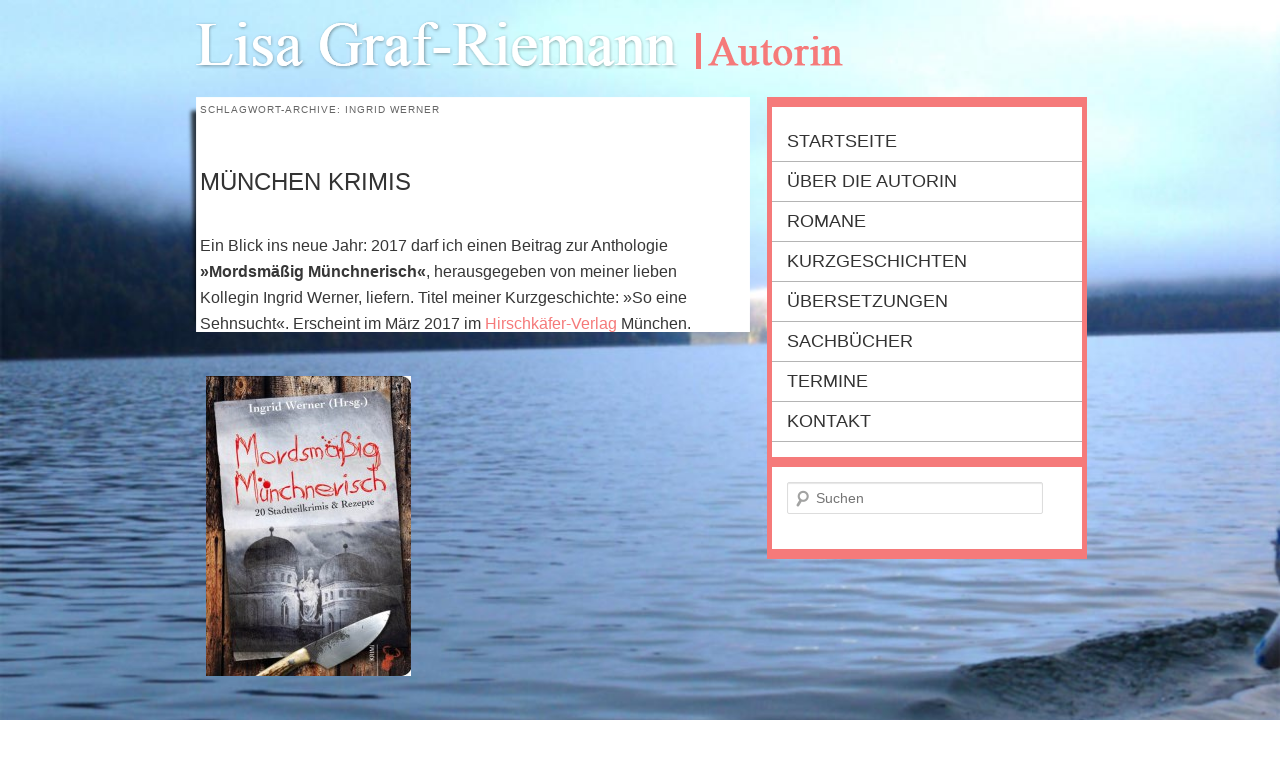

--- FILE ---
content_type: text/javascript
request_url: https://www.graf-riemann.de/wp-content/themes/twentyeleven-child/js/functions.js
body_size: -64
content:
$(document).ready(function() {								
	$('#slideshow').cycle({
		fx: 'fade',
		timeout: 3000
	});
});
